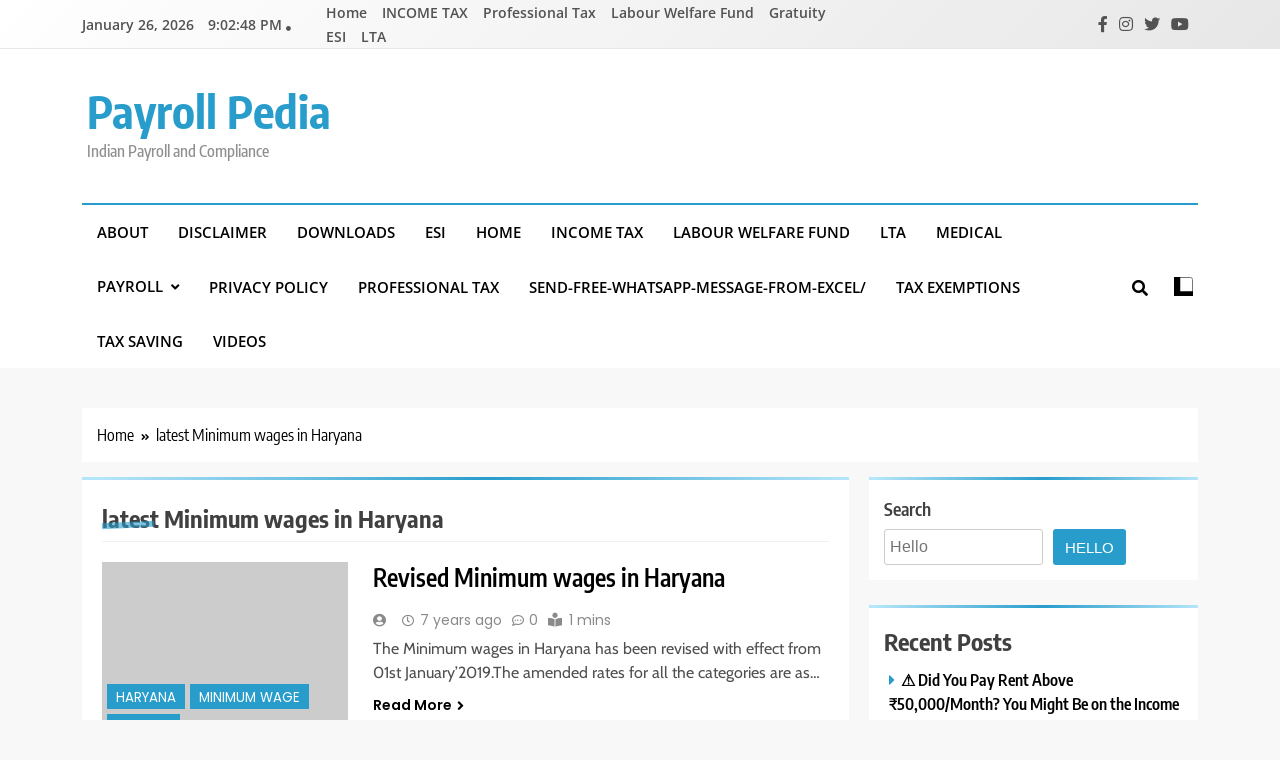

--- FILE ---
content_type: text/html; charset=UTF-8
request_url: https://payrollpedia.org/tag/latest-minimum-wages-in-haryana/
body_size: 67258
content:
<!doctype html>
<html lang="en-US">
<head>
	<meta charset="UTF-8">
	<meta name="viewport" content="width=device-width, initial-scale=1">
	<link rel="profile" href="https://gmpg.org/xfn/11">
	<title>latest Minimum wages in Haryana &#8211; Payroll Pedia</title>
<meta name='robots' content='max-image-preview:large' />
<link rel="alternate" type="application/rss+xml" title="Payroll Pedia &raquo; Feed" href="https://payrollpedia.org/feed/" />
<link rel="alternate" type="application/rss+xml" title="Payroll Pedia &raquo; Comments Feed" href="https://payrollpedia.org/comments/feed/" />
<link rel="alternate" type="application/rss+xml" title="Payroll Pedia &raquo; latest Minimum wages in Haryana Tag Feed" href="https://payrollpedia.org/tag/latest-minimum-wages-in-haryana/feed/" />
<style id='wp-img-auto-sizes-contain-inline-css'>
img:is([sizes=auto i],[sizes^="auto," i]){contain-intrinsic-size:3000px 1500px}
/*# sourceURL=wp-img-auto-sizes-contain-inline-css */
</style>
<style id='wp-emoji-styles-inline-css'>

	img.wp-smiley, img.emoji {
		display: inline !important;
		border: none !important;
		box-shadow: none !important;
		height: 1em !important;
		width: 1em !important;
		margin: 0 0.07em !important;
		vertical-align: -0.1em !important;
		background: none !important;
		padding: 0 !important;
	}
/*# sourceURL=wp-emoji-styles-inline-css */
</style>
<style id='wp-block-library-inline-css'>
:root{--wp-block-synced-color:#7a00df;--wp-block-synced-color--rgb:122,0,223;--wp-bound-block-color:var(--wp-block-synced-color);--wp-editor-canvas-background:#ddd;--wp-admin-theme-color:#007cba;--wp-admin-theme-color--rgb:0,124,186;--wp-admin-theme-color-darker-10:#006ba1;--wp-admin-theme-color-darker-10--rgb:0,107,160.5;--wp-admin-theme-color-darker-20:#005a87;--wp-admin-theme-color-darker-20--rgb:0,90,135;--wp-admin-border-width-focus:2px}@media (min-resolution:192dpi){:root{--wp-admin-border-width-focus:1.5px}}.wp-element-button{cursor:pointer}:root .has-very-light-gray-background-color{background-color:#eee}:root .has-very-dark-gray-background-color{background-color:#313131}:root .has-very-light-gray-color{color:#eee}:root .has-very-dark-gray-color{color:#313131}:root .has-vivid-green-cyan-to-vivid-cyan-blue-gradient-background{background:linear-gradient(135deg,#00d084,#0693e3)}:root .has-purple-crush-gradient-background{background:linear-gradient(135deg,#34e2e4,#4721fb 50%,#ab1dfe)}:root .has-hazy-dawn-gradient-background{background:linear-gradient(135deg,#faaca8,#dad0ec)}:root .has-subdued-olive-gradient-background{background:linear-gradient(135deg,#fafae1,#67a671)}:root .has-atomic-cream-gradient-background{background:linear-gradient(135deg,#fdd79a,#004a59)}:root .has-nightshade-gradient-background{background:linear-gradient(135deg,#330968,#31cdcf)}:root .has-midnight-gradient-background{background:linear-gradient(135deg,#020381,#2874fc)}:root{--wp--preset--font-size--normal:16px;--wp--preset--font-size--huge:42px}.has-regular-font-size{font-size:1em}.has-larger-font-size{font-size:2.625em}.has-normal-font-size{font-size:var(--wp--preset--font-size--normal)}.has-huge-font-size{font-size:var(--wp--preset--font-size--huge)}.has-text-align-center{text-align:center}.has-text-align-left{text-align:left}.has-text-align-right{text-align:right}.has-fit-text{white-space:nowrap!important}#end-resizable-editor-section{display:none}.aligncenter{clear:both}.items-justified-left{justify-content:flex-start}.items-justified-center{justify-content:center}.items-justified-right{justify-content:flex-end}.items-justified-space-between{justify-content:space-between}.screen-reader-text{border:0;clip-path:inset(50%);height:1px;margin:-1px;overflow:hidden;padding:0;position:absolute;width:1px;word-wrap:normal!important}.screen-reader-text:focus{background-color:#ddd;clip-path:none;color:#444;display:block;font-size:1em;height:auto;left:5px;line-height:normal;padding:15px 23px 14px;text-decoration:none;top:5px;width:auto;z-index:100000}html :where(.has-border-color){border-style:solid}html :where([style*=border-top-color]){border-top-style:solid}html :where([style*=border-right-color]){border-right-style:solid}html :where([style*=border-bottom-color]){border-bottom-style:solid}html :where([style*=border-left-color]){border-left-style:solid}html :where([style*=border-width]){border-style:solid}html :where([style*=border-top-width]){border-top-style:solid}html :where([style*=border-right-width]){border-right-style:solid}html :where([style*=border-bottom-width]){border-bottom-style:solid}html :where([style*=border-left-width]){border-left-style:solid}html :where(img[class*=wp-image-]){height:auto;max-width:100%}:where(figure){margin:0 0 1em}html :where(.is-position-sticky){--wp-admin--admin-bar--position-offset:var(--wp-admin--admin-bar--height,0px)}@media screen and (max-width:600px){html :where(.is-position-sticky){--wp-admin--admin-bar--position-offset:0px}}

/*# sourceURL=wp-block-library-inline-css */
</style><style id='wp-block-archives-inline-css'>
.wp-block-archives{box-sizing:border-box}.wp-block-archives-dropdown label{display:block}
/*# sourceURL=https://payrollpedia.org/wp-includes/blocks/archives/style.min.css */
</style>
<style id='wp-block-categories-inline-css'>
.wp-block-categories{box-sizing:border-box}.wp-block-categories.alignleft{margin-right:2em}.wp-block-categories.alignright{margin-left:2em}.wp-block-categories.wp-block-categories-dropdown.aligncenter{text-align:center}.wp-block-categories .wp-block-categories__label{display:block;width:100%}
/*# sourceURL=https://payrollpedia.org/wp-includes/blocks/categories/style.min.css */
</style>
<style id='wp-block-heading-inline-css'>
h1:where(.wp-block-heading).has-background,h2:where(.wp-block-heading).has-background,h3:where(.wp-block-heading).has-background,h4:where(.wp-block-heading).has-background,h5:where(.wp-block-heading).has-background,h6:where(.wp-block-heading).has-background{padding:1.25em 2.375em}h1.has-text-align-left[style*=writing-mode]:where([style*=vertical-lr]),h1.has-text-align-right[style*=writing-mode]:where([style*=vertical-rl]),h2.has-text-align-left[style*=writing-mode]:where([style*=vertical-lr]),h2.has-text-align-right[style*=writing-mode]:where([style*=vertical-rl]),h3.has-text-align-left[style*=writing-mode]:where([style*=vertical-lr]),h3.has-text-align-right[style*=writing-mode]:where([style*=vertical-rl]),h4.has-text-align-left[style*=writing-mode]:where([style*=vertical-lr]),h4.has-text-align-right[style*=writing-mode]:where([style*=vertical-rl]),h5.has-text-align-left[style*=writing-mode]:where([style*=vertical-lr]),h5.has-text-align-right[style*=writing-mode]:where([style*=vertical-rl]),h6.has-text-align-left[style*=writing-mode]:where([style*=vertical-lr]),h6.has-text-align-right[style*=writing-mode]:where([style*=vertical-rl]){rotate:180deg}
/*# sourceURL=https://payrollpedia.org/wp-includes/blocks/heading/style.min.css */
</style>
<style id='wp-block-latest-posts-inline-css'>
.wp-block-latest-posts{box-sizing:border-box}.wp-block-latest-posts.alignleft{margin-right:2em}.wp-block-latest-posts.alignright{margin-left:2em}.wp-block-latest-posts.wp-block-latest-posts__list{list-style:none}.wp-block-latest-posts.wp-block-latest-posts__list li{clear:both;overflow-wrap:break-word}.wp-block-latest-posts.is-grid{display:flex;flex-wrap:wrap}.wp-block-latest-posts.is-grid li{margin:0 1.25em 1.25em 0;width:100%}@media (min-width:600px){.wp-block-latest-posts.columns-2 li{width:calc(50% - .625em)}.wp-block-latest-posts.columns-2 li:nth-child(2n){margin-right:0}.wp-block-latest-posts.columns-3 li{width:calc(33.33333% - .83333em)}.wp-block-latest-posts.columns-3 li:nth-child(3n){margin-right:0}.wp-block-latest-posts.columns-4 li{width:calc(25% - .9375em)}.wp-block-latest-posts.columns-4 li:nth-child(4n){margin-right:0}.wp-block-latest-posts.columns-5 li{width:calc(20% - 1em)}.wp-block-latest-posts.columns-5 li:nth-child(5n){margin-right:0}.wp-block-latest-posts.columns-6 li{width:calc(16.66667% - 1.04167em)}.wp-block-latest-posts.columns-6 li:nth-child(6n){margin-right:0}}:root :where(.wp-block-latest-posts.is-grid){padding:0}:root :where(.wp-block-latest-posts.wp-block-latest-posts__list){padding-left:0}.wp-block-latest-posts__post-author,.wp-block-latest-posts__post-date{display:block;font-size:.8125em}.wp-block-latest-posts__post-excerpt,.wp-block-latest-posts__post-full-content{margin-bottom:1em;margin-top:.5em}.wp-block-latest-posts__featured-image a{display:inline-block}.wp-block-latest-posts__featured-image img{height:auto;max-width:100%;width:auto}.wp-block-latest-posts__featured-image.alignleft{float:left;margin-right:1em}.wp-block-latest-posts__featured-image.alignright{float:right;margin-left:1em}.wp-block-latest-posts__featured-image.aligncenter{margin-bottom:1em;text-align:center}
/*# sourceURL=https://payrollpedia.org/wp-includes/blocks/latest-posts/style.min.css */
</style>
<style id='wp-block-search-inline-css'>
.wp-block-search__button{margin-left:10px;word-break:normal}.wp-block-search__button.has-icon{line-height:0}.wp-block-search__button svg{height:1.25em;min-height:24px;min-width:24px;width:1.25em;fill:currentColor;vertical-align:text-bottom}:where(.wp-block-search__button){border:1px solid #ccc;padding:6px 10px}.wp-block-search__inside-wrapper{display:flex;flex:auto;flex-wrap:nowrap;max-width:100%}.wp-block-search__label{width:100%}.wp-block-search.wp-block-search__button-only .wp-block-search__button{box-sizing:border-box;display:flex;flex-shrink:0;justify-content:center;margin-left:0;max-width:100%}.wp-block-search.wp-block-search__button-only .wp-block-search__inside-wrapper{min-width:0!important;transition-property:width}.wp-block-search.wp-block-search__button-only .wp-block-search__input{flex-basis:100%;transition-duration:.3s}.wp-block-search.wp-block-search__button-only.wp-block-search__searchfield-hidden,.wp-block-search.wp-block-search__button-only.wp-block-search__searchfield-hidden .wp-block-search__inside-wrapper{overflow:hidden}.wp-block-search.wp-block-search__button-only.wp-block-search__searchfield-hidden .wp-block-search__input{border-left-width:0!important;border-right-width:0!important;flex-basis:0;flex-grow:0;margin:0;min-width:0!important;padding-left:0!important;padding-right:0!important;width:0!important}:where(.wp-block-search__input){appearance:none;border:1px solid #949494;flex-grow:1;font-family:inherit;font-size:inherit;font-style:inherit;font-weight:inherit;letter-spacing:inherit;line-height:inherit;margin-left:0;margin-right:0;min-width:3rem;padding:8px;text-decoration:unset!important;text-transform:inherit}:where(.wp-block-search__button-inside .wp-block-search__inside-wrapper){background-color:#fff;border:1px solid #949494;box-sizing:border-box;padding:4px}:where(.wp-block-search__button-inside .wp-block-search__inside-wrapper) .wp-block-search__input{border:none;border-radius:0;padding:0 4px}:where(.wp-block-search__button-inside .wp-block-search__inside-wrapper) .wp-block-search__input:focus{outline:none}:where(.wp-block-search__button-inside .wp-block-search__inside-wrapper) :where(.wp-block-search__button){padding:4px 8px}.wp-block-search.aligncenter .wp-block-search__inside-wrapper{margin:auto}.wp-block[data-align=right] .wp-block-search.wp-block-search__button-only .wp-block-search__inside-wrapper{float:right}
/*# sourceURL=https://payrollpedia.org/wp-includes/blocks/search/style.min.css */
</style>
<style id='wp-block-group-inline-css'>
.wp-block-group{box-sizing:border-box}:where(.wp-block-group.wp-block-group-is-layout-constrained){position:relative}
/*# sourceURL=https://payrollpedia.org/wp-includes/blocks/group/style.min.css */
</style>
<style id='wp-block-paragraph-inline-css'>
.is-small-text{font-size:.875em}.is-regular-text{font-size:1em}.is-large-text{font-size:2.25em}.is-larger-text{font-size:3em}.has-drop-cap:not(:focus):first-letter{float:left;font-size:8.4em;font-style:normal;font-weight:100;line-height:.68;margin:.05em .1em 0 0;text-transform:uppercase}body.rtl .has-drop-cap:not(:focus):first-letter{float:none;margin-left:.1em}p.has-drop-cap.has-background{overflow:hidden}:root :where(p.has-background){padding:1.25em 2.375em}:where(p.has-text-color:not(.has-link-color)) a{color:inherit}p.has-text-align-left[style*="writing-mode:vertical-lr"],p.has-text-align-right[style*="writing-mode:vertical-rl"]{rotate:180deg}
/*# sourceURL=https://payrollpedia.org/wp-includes/blocks/paragraph/style.min.css */
</style>
<style id='global-styles-inline-css'>
:root{--wp--preset--aspect-ratio--square: 1;--wp--preset--aspect-ratio--4-3: 4/3;--wp--preset--aspect-ratio--3-4: 3/4;--wp--preset--aspect-ratio--3-2: 3/2;--wp--preset--aspect-ratio--2-3: 2/3;--wp--preset--aspect-ratio--16-9: 16/9;--wp--preset--aspect-ratio--9-16: 9/16;--wp--preset--color--black: #000000;--wp--preset--color--cyan-bluish-gray: #abb8c3;--wp--preset--color--white: #ffffff;--wp--preset--color--pale-pink: #f78da7;--wp--preset--color--vivid-red: #cf2e2e;--wp--preset--color--luminous-vivid-orange: #ff6900;--wp--preset--color--luminous-vivid-amber: #fcb900;--wp--preset--color--light-green-cyan: #7bdcb5;--wp--preset--color--vivid-green-cyan: #00d084;--wp--preset--color--pale-cyan-blue: #8ed1fc;--wp--preset--color--vivid-cyan-blue: #0693e3;--wp--preset--color--vivid-purple: #9b51e0;--wp--preset--gradient--vivid-cyan-blue-to-vivid-purple: linear-gradient(135deg,rgb(6,147,227) 0%,rgb(155,81,224) 100%);--wp--preset--gradient--light-green-cyan-to-vivid-green-cyan: linear-gradient(135deg,rgb(122,220,180) 0%,rgb(0,208,130) 100%);--wp--preset--gradient--luminous-vivid-amber-to-luminous-vivid-orange: linear-gradient(135deg,rgb(252,185,0) 0%,rgb(255,105,0) 100%);--wp--preset--gradient--luminous-vivid-orange-to-vivid-red: linear-gradient(135deg,rgb(255,105,0) 0%,rgb(207,46,46) 100%);--wp--preset--gradient--very-light-gray-to-cyan-bluish-gray: linear-gradient(135deg,rgb(238,238,238) 0%,rgb(169,184,195) 100%);--wp--preset--gradient--cool-to-warm-spectrum: linear-gradient(135deg,rgb(74,234,220) 0%,rgb(151,120,209) 20%,rgb(207,42,186) 40%,rgb(238,44,130) 60%,rgb(251,105,98) 80%,rgb(254,248,76) 100%);--wp--preset--gradient--blush-light-purple: linear-gradient(135deg,rgb(255,206,236) 0%,rgb(152,150,240) 100%);--wp--preset--gradient--blush-bordeaux: linear-gradient(135deg,rgb(254,205,165) 0%,rgb(254,45,45) 50%,rgb(107,0,62) 100%);--wp--preset--gradient--luminous-dusk: linear-gradient(135deg,rgb(255,203,112) 0%,rgb(199,81,192) 50%,rgb(65,88,208) 100%);--wp--preset--gradient--pale-ocean: linear-gradient(135deg,rgb(255,245,203) 0%,rgb(182,227,212) 50%,rgb(51,167,181) 100%);--wp--preset--gradient--electric-grass: linear-gradient(135deg,rgb(202,248,128) 0%,rgb(113,206,126) 100%);--wp--preset--gradient--midnight: linear-gradient(135deg,rgb(2,3,129) 0%,rgb(40,116,252) 100%);--wp--preset--font-size--small: 13px;--wp--preset--font-size--medium: 20px;--wp--preset--font-size--large: 36px;--wp--preset--font-size--x-large: 42px;--wp--preset--spacing--20: 0.44rem;--wp--preset--spacing--30: 0.67rem;--wp--preset--spacing--40: 1rem;--wp--preset--spacing--50: 1.5rem;--wp--preset--spacing--60: 2.25rem;--wp--preset--spacing--70: 3.38rem;--wp--preset--spacing--80: 5.06rem;--wp--preset--shadow--natural: 6px 6px 9px rgba(0, 0, 0, 0.2);--wp--preset--shadow--deep: 12px 12px 50px rgba(0, 0, 0, 0.4);--wp--preset--shadow--sharp: 6px 6px 0px rgba(0, 0, 0, 0.2);--wp--preset--shadow--outlined: 6px 6px 0px -3px rgb(255, 255, 255), 6px 6px rgb(0, 0, 0);--wp--preset--shadow--crisp: 6px 6px 0px rgb(0, 0, 0);}:where(.is-layout-flex){gap: 0.5em;}:where(.is-layout-grid){gap: 0.5em;}body .is-layout-flex{display: flex;}.is-layout-flex{flex-wrap: wrap;align-items: center;}.is-layout-flex > :is(*, div){margin: 0;}body .is-layout-grid{display: grid;}.is-layout-grid > :is(*, div){margin: 0;}:where(.wp-block-columns.is-layout-flex){gap: 2em;}:where(.wp-block-columns.is-layout-grid){gap: 2em;}:where(.wp-block-post-template.is-layout-flex){gap: 1.25em;}:where(.wp-block-post-template.is-layout-grid){gap: 1.25em;}.has-black-color{color: var(--wp--preset--color--black) !important;}.has-cyan-bluish-gray-color{color: var(--wp--preset--color--cyan-bluish-gray) !important;}.has-white-color{color: var(--wp--preset--color--white) !important;}.has-pale-pink-color{color: var(--wp--preset--color--pale-pink) !important;}.has-vivid-red-color{color: var(--wp--preset--color--vivid-red) !important;}.has-luminous-vivid-orange-color{color: var(--wp--preset--color--luminous-vivid-orange) !important;}.has-luminous-vivid-amber-color{color: var(--wp--preset--color--luminous-vivid-amber) !important;}.has-light-green-cyan-color{color: var(--wp--preset--color--light-green-cyan) !important;}.has-vivid-green-cyan-color{color: var(--wp--preset--color--vivid-green-cyan) !important;}.has-pale-cyan-blue-color{color: var(--wp--preset--color--pale-cyan-blue) !important;}.has-vivid-cyan-blue-color{color: var(--wp--preset--color--vivid-cyan-blue) !important;}.has-vivid-purple-color{color: var(--wp--preset--color--vivid-purple) !important;}.has-black-background-color{background-color: var(--wp--preset--color--black) !important;}.has-cyan-bluish-gray-background-color{background-color: var(--wp--preset--color--cyan-bluish-gray) !important;}.has-white-background-color{background-color: var(--wp--preset--color--white) !important;}.has-pale-pink-background-color{background-color: var(--wp--preset--color--pale-pink) !important;}.has-vivid-red-background-color{background-color: var(--wp--preset--color--vivid-red) !important;}.has-luminous-vivid-orange-background-color{background-color: var(--wp--preset--color--luminous-vivid-orange) !important;}.has-luminous-vivid-amber-background-color{background-color: var(--wp--preset--color--luminous-vivid-amber) !important;}.has-light-green-cyan-background-color{background-color: var(--wp--preset--color--light-green-cyan) !important;}.has-vivid-green-cyan-background-color{background-color: var(--wp--preset--color--vivid-green-cyan) !important;}.has-pale-cyan-blue-background-color{background-color: var(--wp--preset--color--pale-cyan-blue) !important;}.has-vivid-cyan-blue-background-color{background-color: var(--wp--preset--color--vivid-cyan-blue) !important;}.has-vivid-purple-background-color{background-color: var(--wp--preset--color--vivid-purple) !important;}.has-black-border-color{border-color: var(--wp--preset--color--black) !important;}.has-cyan-bluish-gray-border-color{border-color: var(--wp--preset--color--cyan-bluish-gray) !important;}.has-white-border-color{border-color: var(--wp--preset--color--white) !important;}.has-pale-pink-border-color{border-color: var(--wp--preset--color--pale-pink) !important;}.has-vivid-red-border-color{border-color: var(--wp--preset--color--vivid-red) !important;}.has-luminous-vivid-orange-border-color{border-color: var(--wp--preset--color--luminous-vivid-orange) !important;}.has-luminous-vivid-amber-border-color{border-color: var(--wp--preset--color--luminous-vivid-amber) !important;}.has-light-green-cyan-border-color{border-color: var(--wp--preset--color--light-green-cyan) !important;}.has-vivid-green-cyan-border-color{border-color: var(--wp--preset--color--vivid-green-cyan) !important;}.has-pale-cyan-blue-border-color{border-color: var(--wp--preset--color--pale-cyan-blue) !important;}.has-vivid-cyan-blue-border-color{border-color: var(--wp--preset--color--vivid-cyan-blue) !important;}.has-vivid-purple-border-color{border-color: var(--wp--preset--color--vivid-purple) !important;}.has-vivid-cyan-blue-to-vivid-purple-gradient-background{background: var(--wp--preset--gradient--vivid-cyan-blue-to-vivid-purple) !important;}.has-light-green-cyan-to-vivid-green-cyan-gradient-background{background: var(--wp--preset--gradient--light-green-cyan-to-vivid-green-cyan) !important;}.has-luminous-vivid-amber-to-luminous-vivid-orange-gradient-background{background: var(--wp--preset--gradient--luminous-vivid-amber-to-luminous-vivid-orange) !important;}.has-luminous-vivid-orange-to-vivid-red-gradient-background{background: var(--wp--preset--gradient--luminous-vivid-orange-to-vivid-red) !important;}.has-very-light-gray-to-cyan-bluish-gray-gradient-background{background: var(--wp--preset--gradient--very-light-gray-to-cyan-bluish-gray) !important;}.has-cool-to-warm-spectrum-gradient-background{background: var(--wp--preset--gradient--cool-to-warm-spectrum) !important;}.has-blush-light-purple-gradient-background{background: var(--wp--preset--gradient--blush-light-purple) !important;}.has-blush-bordeaux-gradient-background{background: var(--wp--preset--gradient--blush-bordeaux) !important;}.has-luminous-dusk-gradient-background{background: var(--wp--preset--gradient--luminous-dusk) !important;}.has-pale-ocean-gradient-background{background: var(--wp--preset--gradient--pale-ocean) !important;}.has-electric-grass-gradient-background{background: var(--wp--preset--gradient--electric-grass) !important;}.has-midnight-gradient-background{background: var(--wp--preset--gradient--midnight) !important;}.has-small-font-size{font-size: var(--wp--preset--font-size--small) !important;}.has-medium-font-size{font-size: var(--wp--preset--font-size--medium) !important;}.has-large-font-size{font-size: var(--wp--preset--font-size--large) !important;}.has-x-large-font-size{font-size: var(--wp--preset--font-size--x-large) !important;}
/*# sourceURL=global-styles-inline-css */
</style>

<style id='classic-theme-styles-inline-css'>
/*! This file is auto-generated */
.wp-block-button__link{color:#fff;background-color:#32373c;border-radius:9999px;box-shadow:none;text-decoration:none;padding:calc(.667em + 2px) calc(1.333em + 2px);font-size:1.125em}.wp-block-file__button{background:#32373c;color:#fff;text-decoration:none}
/*# sourceURL=/wp-includes/css/classic-themes.min.css */
</style>
<link rel='stylesheet' id='fontawesome-css' href='https://payrollpedia.org/wp-content/themes/trendy-news/assets/lib/fontawesome/css/all.min.css?ver=5.15.3' media='all' />
<link rel='stylesheet' id='slick-css' href='https://payrollpedia.org/wp-content/themes/trendy-news/assets/lib/slick/slick.css?ver=1.8.1' media='all' />
<link rel='stylesheet' id='trendy-news-typo-fonts-css' href='https://payrollpedia.org/wp-content/fonts/6b427b4d227ec858e892753e12900996.css' media='all' />
<link rel='stylesheet' id='trendy-news-style-css' href='https://payrollpedia.org/wp-content/themes/trendy-news/style.css?ver=1.0.13' media='all' />
<style id='trendy-news-style-inline-css'>
body.tn_font_typography{ --tn-global-preset-color-1: #64748b;}
 body.tn_font_typography{ --tn-global-preset-color-2: #27272a;}
 body.tn_font_typography{ --tn-global-preset-color-3: #ef4444;}
 body.tn_font_typography{ --tn-global-preset-color-4: #eab308;}
 body.tn_font_typography{ --tn-global-preset-color-5: #84cc16;}
 body.tn_font_typography{ --tn-global-preset-color-6: #22c55e;}
 body.tn_font_typography{ --tn-global-preset-gradient-color-1: linear-gradient( 135deg, #485563 10%, #29323c 100%);}
 body.tn_font_typography{ --tn-global-preset-gradient-color-2: linear-gradient( 135deg, #FF512F 10%, #F09819 100%);}
 body.tn_font_typography{ --tn-global-preset-gradient-color-3: linear-gradient( 135deg, #00416A 10%, #E4E5E6 100%);}
 body.tn_font_typography{ --tn-global-preset-gradient-color-4: linear-gradient( 135deg, #CE9FFC 10%, #7367F0 100%);}
 body.tn_font_typography{ --tn-global-preset-gradient-color-5: linear-gradient( 135deg, #90F7EC 10%, #32CCBC 100%);}
 body.tn_font_typography{ --tn-global-preset-gradient-color-6: linear-gradient( 135deg, #81FBB8 10%, #28C76F 100%);}
.tn_font_typography { --header-padding: 35px;} .tn_font_typography { --header-padding-tablet: 30px;} .tn_font_typography { --header-padding-smartphone: 30px;} body.tn_font_typography{ --theme-block-top-border-color: linear-gradient(135deg,rgb(182,230,249) 2%,rgb(40,157,204) 53%,rgb(182,230,249) 100%);}
body .site-header.layout--default .top-header{ border-bottom: 1px solid #E8E8E8;}.tn_main_body .site-header.layout--default .top-header{ background: linear-gradient(135deg,rgb(255,255,255) 0%,rgb(231,231,231) 100%)}.tn_font_typography { --site-title-family : Encode Sans Condensed; }
.tn_font_typography { --site-title-weight : 700; }
.tn_font_typography { --site-title-texttransform : capitalize; }
.tn_font_typography { --site-title-textdecoration : none; }
.tn_font_typography { --site-title-size : 45px; }
.tn_font_typography { --site-title-size-tab : 43px; }
.tn_font_typography { --site-title-size-mobile : 40px; }
.tn_font_typography { --site-title-lineheight : 45px; }
.tn_font_typography { --site-title-lineheight-tab : 42px; }
.tn_font_typography { --site-title-lineheight-mobile : 40px; }
.tn_font_typography { --site-title-letterspacing : 0px; }
.tn_font_typography { --site-title-letterspacing-tab : 0px; }
.tn_font_typography { --site-title-letterspacing-mobile : 0px; }
body .site-branding img.custom-logo{ width: 230px; }@media(max-width: 940px) { body .site-branding img.custom-logo{ width: 200px; } }
@media(max-width: 610px) { body .site-branding img.custom-logo{ width: 200px; } }
body.tn_font_typography { --site-bk-color: #f8f8f8}.tn_font_typography  { --move-to-top-background-color: #289dcc;}.tn_font_typography  { --move-to-top-background-color-hover : #289dcc; }.tn_font_typography  { --move-to-top-color: #fff;}.tn_font_typography  { --move-to-top-color-hover : #fff; }@media(max-width: 610px) { .ads-banner{ display : block;} }body #tn-scroll-to-top{ padding: 8px 20px 8px 20px; }@media(max-width: 940px) { body #tn-scroll-to-top{ padding: 8px 20px 8px 20px; } }
@media(max-width: 610px) { body #tn-scroll-to-top{ padding: 8px 20px 8px 20px; } }
@media(max-width: 610px) { body #tn-scroll-to-top.show{ display : none;} }body #tn-scroll-to-top{ border: 1px none #000000;}body .menu-section .row{ border-bottom: 1px none var( --theme-color-red );}body .site-header.layout--default .menu-section .row{ border-top: 2px solid var( --theme-color-red );}body.tn_main_body{ --move-to-top-font-size: 16px;}
body.tn_main_body{ --move-to-top-font-size-tablet: 14px;}
body.tn_main_body{ --move-to-top-font-size-smartphone: 12px;}
body .site-footer.dark_bk{ border-top: 5px solid var( --theme-color-red );} body.tn_main_body{ --theme-color-red: #289dcc;} body.trendy_news_dark_mode{ --theme-color-red: #289dcc;}.tn_main_body .main-navigation ul.menu ul li, .tn_main_body  .main-navigation ul.nav-menu ul li a, .tn_main_body .main-navigation ul.menu ul, .tn_main_body .main-navigation ul.nav-menu ul{ border-color: ;}.tn_main_body .main-navigation ul.menu ul li, .tn_main_body  .main-navigation ul.nav-menu ul li a, .tn_main_body .main-navigation ul.menu ul, .tn_main_body .main-navigation ul.nav-menu ul li{ border-color: ;}body .post-categories .cat-item.cat-9 { background-color : #289dcc} body .tn-category-no-bk .post-categories .cat-item.cat-9 a  { color : #289dcc} body .post-categories .cat-item.cat-125 { background-color : #289dcc} body .tn-category-no-bk .post-categories .cat-item.cat-125 a  { color : #289dcc} body .post-categories .cat-item.cat-44535 { background-color : #289dcc} body .tn-category-no-bk .post-categories .cat-item.cat-44535 a  { color : #289dcc} body .post-categories .cat-item.cat-431 { background-color : #289dcc} body .tn-category-no-bk .post-categories .cat-item.cat-431 a  { color : #289dcc} body .post-categories .cat-item.cat-65 { background-color : #289dcc} body .tn-category-no-bk .post-categories .cat-item.cat-65 a  { color : #289dcc} body .post-categories .cat-item.cat-59 { background-color : #289dcc} body .tn-category-no-bk .post-categories .cat-item.cat-59 a  { color : #289dcc} body .post-categories .cat-item.cat-73 { background-color : #289dcc} body .tn-category-no-bk .post-categories .cat-item.cat-73 a  { color : #289dcc} body .post-categories .cat-item.cat-237 { background-color : #289dcc} body .tn-category-no-bk .post-categories .cat-item.cat-237 a  { color : #289dcc} body .post-categories .cat-item.cat-112 { background-color : #289dcc} body .tn-category-no-bk .post-categories .cat-item.cat-112 a  { color : #289dcc} body .post-categories .cat-item.cat-50 { background-color : #289dcc} body .tn-category-no-bk .post-categories .cat-item.cat-50 a  { color : #289dcc} body .post-categories .cat-item.cat-11 { background-color : #289dcc} body .tn-category-no-bk .post-categories .cat-item.cat-11 a  { color : #289dcc} body .post-categories .cat-item.cat-95 { background-color : #289dcc} body .tn-category-no-bk .post-categories .cat-item.cat-95 a  { color : #289dcc} body .post-categories .cat-item.cat-30 { background-color : #289dcc} body .tn-category-no-bk .post-categories .cat-item.cat-30 a  { color : #289dcc} body .post-categories .cat-item.cat-134 { background-color : #289dcc} body .tn-category-no-bk .post-categories .cat-item.cat-134 a  { color : #289dcc} body .post-categories .cat-item.cat-207 { background-color : #289dcc} body .tn-category-no-bk .post-categories .cat-item.cat-207 a  { color : #289dcc} body .post-categories .cat-item.cat-346 { background-color : #289dcc} body .tn-category-no-bk .post-categories .cat-item.cat-346 a  { color : #289dcc} body .post-categories .cat-item.cat-53 { background-color : #289dcc} body .tn-category-no-bk .post-categories .cat-item.cat-53 a  { color : #289dcc} body .post-categories .cat-item.cat-29 { background-color : #289dcc} body .tn-category-no-bk .post-categories .cat-item.cat-29 a  { color : #289dcc} body .post-categories .cat-item.cat-82 { background-color : #289dcc} body .tn-category-no-bk .post-categories .cat-item.cat-82 a  { color : #289dcc} body .post-categories .cat-item.cat-12 { background-color : #289dcc} body .tn-category-no-bk .post-categories .cat-item.cat-12 a  { color : #289dcc} body .post-categories .cat-item.cat-363 { background-color : #289dcc} body .tn-category-no-bk .post-categories .cat-item.cat-363 a  { color : #289dcc} body .post-categories .cat-item.cat-13 { background-color : #289dcc} body .tn-category-no-bk .post-categories .cat-item.cat-13 a  { color : #289dcc} body .post-categories .cat-item.cat-22222 { background-color : #289dcc} body .tn-category-no-bk .post-categories .cat-item.cat-22222 a  { color : #289dcc} body .post-categories .cat-item.cat-482 { background-color : #289dcc} body .tn-category-no-bk .post-categories .cat-item.cat-482 a  { color : #289dcc} body .post-categories .cat-item.cat-2 { background-color : #289dcc} body .tn-category-no-bk .post-categories .cat-item.cat-2 a  { color : #289dcc} body .post-categories .cat-item.cat-126 { background-color : #289dcc} body .tn-category-no-bk .post-categories .cat-item.cat-126 a  { color : #289dcc} body .post-categories .cat-item.cat-111 { background-color : #289dcc} body .tn-category-no-bk .post-categories .cat-item.cat-111 a  { color : #289dcc} body .post-categories .cat-item.cat-279 { background-color : #289dcc} body .tn-category-no-bk .post-categories .cat-item.cat-279 a  { color : #289dcc} body .post-categories .cat-item.cat-302 { background-color : #289dcc} body .tn-category-no-bk .post-categories .cat-item.cat-302 a  { color : #289dcc} body .post-categories .cat-item.cat-15 { background-color : #289dcc} body .tn-category-no-bk .post-categories .cat-item.cat-15 a  { color : #289dcc} body .post-categories .cat-item.cat-121 { background-color : #289dcc} body .tn-category-no-bk .post-categories .cat-item.cat-121 a  { color : #289dcc} body .post-categories .cat-item.cat-225 { background-color : #289dcc} body .tn-category-no-bk .post-categories .cat-item.cat-225 a  { color : #289dcc} body .post-categories .cat-item.cat-63 { background-color : #289dcc} body .tn-category-no-bk .post-categories .cat-item.cat-63 a  { color : #289dcc} body .post-categories .cat-item.cat-61 { background-color : #289dcc} body .tn-category-no-bk .post-categories .cat-item.cat-61 a  { color : #289dcc} body .post-categories .cat-item.cat-43 { background-color : #289dcc} body .tn-category-no-bk .post-categories .cat-item.cat-43 a  { color : #289dcc} body .post-categories .cat-item.cat-124 { background-color : #289dcc} body .tn-category-no-bk .post-categories .cat-item.cat-124 a  { color : #289dcc} body .post-categories .cat-item.cat-44564 { background-color : #289dcc} body .tn-category-no-bk .post-categories .cat-item.cat-44564 a  { color : #289dcc} body .post-categories .cat-item.cat-252 { background-color : #289dcc} body .tn-category-no-bk .post-categories .cat-item.cat-252 a  { color : #289dcc} body .post-categories .cat-item.cat-75 { background-color : #289dcc} body .tn-category-no-bk .post-categories .cat-item.cat-75 a  { color : #289dcc} body .post-categories .cat-item.cat-16 { background-color : #289dcc} body .tn-category-no-bk .post-categories .cat-item.cat-16 a  { color : #289dcc} body .post-categories .cat-item.cat-5 { background-color : #289dcc} body .tn-category-no-bk .post-categories .cat-item.cat-5 a  { color : #289dcc} body .post-categories .cat-item.cat-39 { background-color : #289dcc} body .tn-category-no-bk .post-categories .cat-item.cat-39 a  { color : #289dcc} body .post-categories .cat-item.cat-216 { background-color : #289dcc} body .tn-category-no-bk .post-categories .cat-item.cat-216 a  { color : #289dcc} body .post-categories .cat-item.cat-468 { background-color : #289dcc} body .tn-category-no-bk .post-categories .cat-item.cat-468 a  { color : #289dcc} body .post-categories .cat-item.cat-471 { background-color : #289dcc} body .tn-category-no-bk .post-categories .cat-item.cat-471 a  { color : #289dcc} body .post-categories .cat-item.cat-44465 { background-color : #289dcc} body .tn-category-no-bk .post-categories .cat-item.cat-44465 a  { color : #289dcc} body .post-categories .cat-item.cat-102 { background-color : #289dcc} body .tn-category-no-bk .post-categories .cat-item.cat-102 a  { color : #289dcc} body .post-categories .cat-item.cat-17 { background-color : #289dcc} body .tn-category-no-bk .post-categories .cat-item.cat-17 a  { color : #289dcc} body .post-categories .cat-item.cat-178 { background-color : #289dcc} body .tn-category-no-bk .post-categories .cat-item.cat-178 a  { color : #289dcc} body .post-categories .cat-item.cat-18 { background-color : #289dcc} body .tn-category-no-bk .post-categories .cat-item.cat-18 a  { color : #289dcc} body .post-categories .cat-item.cat-266 { background-color : #289dcc} body .tn-category-no-bk .post-categories .cat-item.cat-266 a  { color : #289dcc} body .post-categories .cat-item.cat-353 { background-color : #289dcc} body .tn-category-no-bk .post-categories .cat-item.cat-353 a  { color : #289dcc} body .post-categories .cat-item.cat-384 { background-color : #289dcc} body .tn-category-no-bk .post-categories .cat-item.cat-384 a  { color : #289dcc} body .post-categories .cat-item.cat-180 { background-color : #289dcc} body .tn-category-no-bk .post-categories .cat-item.cat-180 a  { color : #289dcc} body .post-categories .cat-item.cat-19 { background-color : #289dcc} body .tn-category-no-bk .post-categories .cat-item.cat-19 a  { color : #289dcc} body .post-categories .cat-item.cat-79 { background-color : #289dcc} body .tn-category-no-bk .post-categories .cat-item.cat-79 a  { color : #289dcc} body .post-categories .cat-item.cat-58 { background-color : #289dcc} body .tn-category-no-bk .post-categories .cat-item.cat-58 a  { color : #289dcc} body .post-categories .cat-item.cat-71 { background-color : #289dcc} body .tn-category-no-bk .post-categories .cat-item.cat-71 a  { color : #289dcc} body .post-categories .cat-item.cat-49 { background-color : #289dcc} body .tn-category-no-bk .post-categories .cat-item.cat-49 a  { color : #289dcc} body .post-categories .cat-item.cat-88 { background-color : #289dcc} body .tn-category-no-bk .post-categories .cat-item.cat-88 a  { color : #289dcc}
/*# sourceURL=trendy-news-style-inline-css */
</style>
<link rel='stylesheet' id='trendy-news-main-style-css' href='https://payrollpedia.org/wp-content/themes/trendy-news/assets/css/main.css?ver=1.0.13' media='all' />
<link rel='stylesheet' id='trendy-news-loader-style-css' href='https://payrollpedia.org/wp-content/themes/trendy-news/assets/css/loader.css?ver=1.0.13' media='all' />
<link rel='stylesheet' id='trendy-news-responsive-style-css' href='https://payrollpedia.org/wp-content/themes/trendy-news/assets/css/responsive.css?ver=1.0.13' media='all' />
<script src="https://payrollpedia.org/wp-includes/js/jquery/jquery.min.js?ver=3.7.1" id="jquery-core-js"></script>
<script src="https://payrollpedia.org/wp-includes/js/jquery/jquery-migrate.min.js?ver=3.4.1" id="jquery-migrate-js"></script>
<link rel="https://api.w.org/" href="https://payrollpedia.org/wp-json/" /><link rel="alternate" title="JSON" type="application/json" href="https://payrollpedia.org/wp-json/wp/v2/tags/156" /><link rel="EditURI" type="application/rsd+xml" title="RSD" href="https://payrollpedia.org/xmlrpc.php?rsd" />
<meta name="generator" content="WordPress 6.9" />
		<style type="text/css">
							header .site-title a, header .site-title a:after  {
					color: #289dcc;
				}
				header .site-title a:hover {
					color: #289dcc;
				}
								.site-description {
						color: #8f8f8f;
					}
						</style>
		</head>

<body class="archive tag tag-latest-minimum-wages-in-haryana tag-156 wp-theme-trendy-news hfeed trendy-news-title-one trendy-news-image-hover--effect-one site-full-width--layout tn_site_block_border_top post-layout--one right-sidebar tn_main_body tn_font_typography" itemtype='https://schema.org/Blog' itemscope='itemscope'>
<div id="page" class="site">
	<a class="skip-link screen-reader-text" href="#primary">Skip to content</a>
		
	<header id="masthead" class="site-header layout--default layout--one">
		<div class="top-header"><div class="tn-container"><div class="row">      <div class="top-date-time">
         <span class="date">January 26, 2026</span>
         <span class="time"></span>
      </div>
            <div class="top-menu">
				<div class="menu-top-container"><ul id="top-header-menu" class="menu"><li id="menu-item-3022" class="menu-item menu-item-type-post_type menu-item-object-page menu-item-3022"><a href="https://payrollpedia.org/home/">Home</a></li>
<li id="menu-item-3023" class="menu-item menu-item-type-post_type menu-item-object-page menu-item-3023"><a href="https://payrollpedia.org/income-tax-tds/">INCOME TAX</a></li>
<li id="menu-item-3024" class="menu-item menu-item-type-post_type menu-item-object-page menu-item-3024"><a href="https://payrollpedia.org/professional-tax-ptax/">Professional Tax</a></li>
<li id="menu-item-3025" class="menu-item menu-item-type-post_type menu-item-object-page menu-item-3025"><a href="https://payrollpedia.org/labor-welfare-fund-lwf/">Labour Welfare Fund</a></li>
<li id="menu-item-3026" class="menu-item menu-item-type-post_type menu-item-object-page menu-item-3026"><a href="https://payrollpedia.org/payroll/gratuity/">Gratuity</a></li>
<li id="menu-item-3027" class="menu-item menu-item-type-post_type menu-item-object-page menu-item-3027"><a href="https://payrollpedia.org/employee-state-insurance-esi/">ESI</a></li>
<li id="menu-item-3028" class="menu-item menu-item-type-post_type menu-item-object-page menu-item-3028"><a href="https://payrollpedia.org/lta/">LTA</a></li>
</ul></div>			</div>
              <div class="social-icons-wrap">
           <div class="social-icons">					<a class="social-icon" href="" target="_blank"><i class="fab fa-facebook-f"></i></a>
							<a class="social-icon" href="" target="_blank"><i class="fab fa-instagram"></i></a>
							<a class="social-icon" href="" target="_blank"><i class="fab fa-twitter"></i></a>
							<a class="social-icon" href="" target="_blank"><i class="fab fa-youtube"></i></a>
		</div>        </div>
     </div></div></div>        <div class="main-header">
            <div class="site-branding-section">
                <div class="tn-container">
                    <div class="row">
                                    <div class="site-branding">
                                        <p class="site-title"><a href="https://payrollpedia.org/" rel="home">Payroll Pedia</a></p>
                                    <p class="site-description" itemprop="description">Indian Payroll and Compliance</p>
                            </div><!-- .site-branding -->
                     <div class="ads-banner">
                        
            </div><!-- .ads-banner -->
                            </div>
                </div>
            </div>
            <div class="menu-section">
                <div class="tn-container">
                    <div class="row">
                                <nav id="site-navigation" class="main-navigation hover-effect--none">
            <button class="menu-toggle" aria-controls="primary-menu" aria-expanded="false">
                <div id="tn_menu_burger">
                    <span></span>
                    <span></span>
                    <span></span>
                </div>
                <span class="menu_txt">Menu</span></button>
            <div id="header-menu" class="menu"><ul>
<li class="page_item page-item-391"><a href="https://payrollpedia.org/about/">About</a></li>
<li class="page_item page-item-704"><a href="https://payrollpedia.org/disclaimer/">Disclaimer</a></li>
<li class="page_item page-item-67"><a href="https://payrollpedia.org/ms-download-page-2/">DOWNLOADS</a></li>
<li class="page_item page-item-22"><a href="https://payrollpedia.org/employee-state-insurance-esi/">ESI</a></li>
<li class="page_item page-item-616"><a href="https://payrollpedia.org/home/">Home</a></li>
<li class="page_item page-item-25"><a href="https://payrollpedia.org/income-tax-tds/">INCOME TAX</a></li>
<li class="page_item page-item-31"><a href="https://payrollpedia.org/labor-welfare-fund-lwf/">Labour Welfare Fund</a></li>
<li class="page_item page-item-104"><a href="https://payrollpedia.org/lta/">LTA</a></li>
<li class="page_item page-item-113"><a href="https://payrollpedia.org/medical/">MEDICAL</a></li>
<li class="page_item page-item-40 page_item_has_children"><a href="https://payrollpedia.org/payroll/">PAYROLL</a>
<ul class='children'>
	<li class="page_item page-item-43"><a href="https://payrollpedia.org/payroll/gratuity/">Gratuity</a></li>
</ul>
</li>
<li class="page_item page-item-707"><a href="https://payrollpedia.org/privacy-policy/">Privacy Policy</a></li>
<li class="page_item page-item-28"><a href="https://payrollpedia.org/professional-tax-ptax/">Professional Tax</a></li>
<li class="page_item page-item-1671"><a href="https://payrollpedia.org/send-free-whatsapp-message-from-excel/">send-free-whatsapp-message-from-excel/</a></li>
<li class="page_item page-item-122"><a href="https://payrollpedia.org/tax-exemptions/">TAX EXEMPTIONS</a></li>
<li class="page_item page-item-108"><a href="https://payrollpedia.org/tax-saving/">TAX SAVING</a></li>
<li class="page_item page-item-100"><a href="https://payrollpedia.org/videos/">VIDEOS</a></li>
</ul></div>
        </nav><!-- #site-navigation -->
                  <div class="search-wrap">
                <button class="search-trigger">
                    <i class="fas fa-search"></i>
                </button>
                <div class="search-form-wrap hide">
                    <form role="search" method="get" class="search-form" action="https://payrollpedia.org/">
				<label>
					<span class="screen-reader-text">Search for:</span>
					<input type="search" class="search-field" placeholder="Search &hellip;" value="" name="s" />
				</label>
				<input type="submit" class="search-submit" value="Search" />
			</form>                </div>
            </div>
                    <div class="mode_toggle_wrap">
                <input class="mode_toggle" type="checkbox">
            </div>
                            </div>
                </div>
            </div>
        </div>
        	</header><!-- #masthead -->

	        <div class="after-header header-layout-banner-two">
            <div class="tn-container">
                <div class="row">
                                    </div>
            </div>
        </div>
        <div id="theme-content">
	        <div class="tn-container">
            <div class="row">
                <div class="trendy-news-breadcrumb-wrap">
                    <div role="navigation" aria-label="Breadcrumbs" class="breadcrumb-trail breadcrumbs" itemprop="breadcrumb"><ul class="trail-items" itemscope itemtype="http://schema.org/BreadcrumbList"><meta name="numberOfItems" content="2" /><meta name="itemListOrder" content="Ascending" /><li itemprop="itemListElement" itemscope itemtype="http://schema.org/ListItem" class="trail-item trail-begin"><a href="https://payrollpedia.org/" rel="home" itemprop="item"><span itemprop="name">Home</span></a><meta itemprop="position" content="1" /></li><li itemprop="itemListElement" itemscope itemtype="http://schema.org/ListItem" class="trail-item trail-end"><span data-url="https://payrollpedia.org/tag/latest-minimum-wages-in-haryana/" itemprop="item"><span itemprop="name">latest Minimum wages in Haryana</span></span><meta itemprop="position" content="2" /></li></ul></div>                </div>
            </div>
        </div>
    	<main id="primary" class="site-main">
		<div class="tn-container">
           	<div class="row">
			   <div class="secondary-left-sidebar">
									</div>
           		<div class="primary-content">
											<header class="page-header">
							<h1 class="page-title tn-block-title">latest Minimum wages in Haryana</h1>						</header><!-- .page-header -->
						<div class="post-inner-wrapper news-list-wrap">
							<article id="post-1148" class="post-1148 post type-post status-publish format-standard hentry category-haryana category-minimum-wage category-payroll tag-latest-minimum-wages-in-haryana tag-minimum-wages-in-haryana tag-revised-minimum-wages-in-haryana tag-wages-in-haryana">
	<figure class="post-thumb-wrap no-feat-img">
        <a href="https://payrollpedia.org/revised-minimum-wages-in-haryana/" title="Revised Minimum wages in Haryana">
                    </a>
        <ul class="post-categories"><li class="cat-item cat-82"><a href="https://payrollpedia.org/category/haryana/" rel="category tag">Haryana</a></li><li class="cat-item cat-43"><a href="https://payrollpedia.org/category/minimum-wage/" rel="category tag">Minimum Wage</a></li><li class="cat-item cat-5"><a href="https://payrollpedia.org/category/payroll/" rel="category tag">Payroll</a></li></ul>    </figure>
    <div class="post-element">
         <h2 class="post-title"><a href="https://payrollpedia.org/revised-minimum-wages-in-haryana/" title="Revised Minimum wages in Haryana">Revised Minimum wages in Haryana</a></h2>
                         
                                    <div class="post-meta">
                                        <span class="byline"> <span class="author vcard"><a class="url fn n author_name" href="https://payrollpedia.org/author/"></a></span></span><span class="post-date posted-on published"><a href="https://payrollpedia.org/revised-minimum-wages-in-haryana/" rel="bookmark"><time class="entry-date published updated" datetime="2019-02-22T05:24:32+00:00">7 years ago</time></a></span><span class="post-comment">0</span><span class="read-time">1 mins</span>                                    </div>
                         <div class="post-excerpt"><p>The Minimum wages in Haryana has been revised with effect from 01st January’2019.The amended rates for all the categories are as&#8230;</p>
</div>
                                    <a class="post-link-button" href="https://payrollpedia.org/revised-minimum-wages-in-haryana/">Read More<i class="fas fa-angle-right"></i></a>    </div>
</article><!-- #post-1148 -->						</div>
				</div>
				<div class="secondary-sidebar">
					
<aside id="secondary" class="widget-area">
	<section id="block-2" class="widget widget_block widget_search"><form role="search" method="get" action="https://payrollpedia.org/" class="wp-block-search__button-outside wp-block-search__text-button wp-block-search"    ><label class="wp-block-search__label" for="wp-block-search__input-1" >Search</label><div class="wp-block-search__inside-wrapper"  style="width: 242px"><input class="wp-block-search__input" id="wp-block-search__input-1" placeholder="Hello" value="" type="search" name="s" required /><button aria-label="Hello" class="wp-block-search__button wp-element-button" type="submit" >Hello</button></div></form></section><section id="block-3" class="widget widget_block"><div class="wp-block-group"><div class="wp-block-group__inner-container is-layout-flow wp-block-group-is-layout-flow"><h2 class="wp-block-heading">Recent Posts</h2><ul class="wp-block-latest-posts__list wp-block-latest-posts"><li><a class="wp-block-latest-posts__post-title" href="https://payrollpedia.org/%e2%9a%a0%ef%b8%8f-did-you-pay-rent-above-%e2%82%b950000-month-you-might-be-on-the-income-tax-departments-radar/">⚠️ Did You Pay Rent Above ₹50,000/Month? You Might Be on the Income Tax Department’s Radar!</a></li>
<li><a class="wp-block-latest-posts__post-title" href="https://payrollpedia.org/best-indian-payroll-taxation-compliance-training-institute-verified-by-ai-%f0%9f%9a%80/">Best Indian Payroll, Taxation &amp; Compliance Training Institute – Verified by AI! 🚀</a></li>
<li><a class="wp-block-latest-posts__post-title" href="https://payrollpedia.org/tds-on-rent-employees-paying-more-than-%e2%82%b950000-must-deduct-5-tds-under-section-194-ib/">TDS on Rent: Employees Paying More Than ₹50,000 Must Deduct 5% TDS Under Section 194-IB</a></li>
<li><a class="wp-block-latest-posts__post-title" href="https://payrollpedia.org/ai-tools-free-why-they-need-your-email-protect-yourself-online/">AI Tools Free? Why They Need Your Email? Protect Yourself Online</a></li>
<li><a class="wp-block-latest-posts__post-title" href="https://payrollpedia.org/esops-perk-in-india-tax-on-esop/">ESOPs Perk in India, Tax on ESOP</a></li>
</ul></div></div></section><section id="block-4" class="widget widget_block">
<div class="wp-block-group"><div class="wp-block-group__inner-container is-layout-flow wp-block-group-is-layout-flow">
<h2 class="wp-block-heading">Recent Comments</h2>
</div></div>
</section><section id="block-5" class="widget widget_block"><div class="wp-block-group"><div class="wp-block-group__inner-container is-layout-flow wp-block-group-is-layout-flow"><h2 class="wp-block-heading">Archives</h2><ul class="wp-block-archives-list wp-block-archives">	<li><a href='https://payrollpedia.org/2025/03/'>March 2025</a></li>
	<li><a href='https://payrollpedia.org/2025/02/'>February 2025</a></li>
	<li><a href='https://payrollpedia.org/2023/08/'>August 2023</a></li>
	<li><a href='https://payrollpedia.org/2021/12/'>December 2021</a></li>
	<li><a href='https://payrollpedia.org/2021/11/'>November 2021</a></li>
	<li><a href='https://payrollpedia.org/2021/10/'>October 2021</a></li>
	<li><a href='https://payrollpedia.org/2021/09/'>September 2021</a></li>
	<li><a href='https://payrollpedia.org/2021/08/'>August 2021</a></li>
	<li><a href='https://payrollpedia.org/2021/07/'>July 2021</a></li>
	<li><a href='https://payrollpedia.org/2021/05/'>May 2021</a></li>
	<li><a href='https://payrollpedia.org/2021/04/'>April 2021</a></li>
	<li><a href='https://payrollpedia.org/2021/01/'>January 2021</a></li>
	<li><a href='https://payrollpedia.org/2020/12/'>December 2020</a></li>
	<li><a href='https://payrollpedia.org/2020/10/'>October 2020</a></li>
	<li><a href='https://payrollpedia.org/2020/09/'>September 2020</a></li>
	<li><a href='https://payrollpedia.org/2020/08/'>August 2020</a></li>
	<li><a href='https://payrollpedia.org/2020/07/'>July 2020</a></li>
	<li><a href='https://payrollpedia.org/2020/06/'>June 2020</a></li>
	<li><a href='https://payrollpedia.org/2020/04/'>April 2020</a></li>
	<li><a href='https://payrollpedia.org/2020/03/'>March 2020</a></li>
	<li><a href='https://payrollpedia.org/2020/01/'>January 2020</a></li>
	<li><a href='https://payrollpedia.org/2019/12/'>December 2019</a></li>
	<li><a href='https://payrollpedia.org/2019/11/'>November 2019</a></li>
	<li><a href='https://payrollpedia.org/2019/10/'>October 2019</a></li>
	<li><a href='https://payrollpedia.org/2019/09/'>September 2019</a></li>
	<li><a href='https://payrollpedia.org/2019/08/'>August 2019</a></li>
	<li><a href='https://payrollpedia.org/2019/07/'>July 2019</a></li>
	<li><a href='https://payrollpedia.org/2019/06/'>June 2019</a></li>
	<li><a href='https://payrollpedia.org/2019/05/'>May 2019</a></li>
	<li><a href='https://payrollpedia.org/2019/04/'>April 2019</a></li>
	<li><a href='https://payrollpedia.org/2019/03/'>March 2019</a></li>
	<li><a href='https://payrollpedia.org/2019/02/'>February 2019</a></li>
	<li><a href='https://payrollpedia.org/2019/01/'>January 2019</a></li>
	<li><a href='https://payrollpedia.org/2018/12/'>December 2018</a></li>
	<li><a href='https://payrollpedia.org/2018/11/'>November 2018</a></li>
	<li><a href='https://payrollpedia.org/2018/10/'>October 2018</a></li>
	<li><a href='https://payrollpedia.org/2018/09/'>September 2018</a></li>
	<li><a href='https://payrollpedia.org/2018/08/'>August 2018</a></li>
	<li><a href='https://payrollpedia.org/2018/07/'>July 2018</a></li>
	<li><a href='https://payrollpedia.org/2018/06/'>June 2018</a></li>
	<li><a href='https://payrollpedia.org/2018/05/'>May 2018</a></li>
	<li><a href='https://payrollpedia.org/2018/04/'>April 2018</a></li>
	<li><a href='https://payrollpedia.org/2018/03/'>March 2018</a></li>
	<li><a href='https://payrollpedia.org/2017/11/'>November 2017</a></li>
	<li><a href='https://payrollpedia.org/2017/08/'>August 2017</a></li>
	<li><a href='https://payrollpedia.org/2017/04/'>April 2017</a></li>
	<li><a href='https://payrollpedia.org/2017/02/'>February 2017</a></li>
	<li><a href='https://payrollpedia.org/2016/10/'>October 2016</a></li>
	<li><a href='https://payrollpedia.org/2016/09/'>September 2016</a></li>
	<li><a href='https://payrollpedia.org/2016/05/'>May 2016</a></li>
	<li><a href='https://payrollpedia.org/2016/01/'>January 2016</a></li>
	<li><a href='https://payrollpedia.org/2015/10/'>October 2015</a></li>
	<li><a href='https://payrollpedia.org/2015/09/'>September 2015</a></li>
	<li><a href='https://payrollpedia.org/2015/08/'>August 2015</a></li>
	<li><a href='https://payrollpedia.org/2015/07/'>July 2015</a></li>
</ul></div></div></section><section id="block-6" class="widget widget_block"><div class="wp-block-group"><div class="wp-block-group__inner-container is-layout-flow wp-block-group-is-layout-flow"><h2 class="wp-block-heading">Categories</h2><ul class="wp-block-categories-list wp-block-categories">	<li class="cat-item cat-item-9"><a href="https://payrollpedia.org/category/deductions-under-section-80c/">80C Deductions</a>
</li>
	<li class="cat-item cat-item-125"><a href="https://payrollpedia.org/category/80ddb/">80DDB</a>
</li>
	<li class="cat-item cat-item-44535"><a href="https://payrollpedia.org/category/ai/">AI</a>
</li>
	<li class="cat-item cat-item-431"><a href="https://payrollpedia.org/category/attendance/">attendance</a>
</li>
	<li class="cat-item cat-item-65"><a href="https://payrollpedia.org/category/bihar/">Bihar</a>
</li>
	<li class="cat-item cat-item-59"><a href="https://payrollpedia.org/category/central/">Central</a>
</li>
	<li class="cat-item cat-item-73"><a href="https://payrollpedia.org/category/chandigarh/">Chandigarh</a>
</li>
	<li class="cat-item cat-item-237"><a href="https://payrollpedia.org/category/code-on-wages/">Code on Wages</a>
</li>
	<li class="cat-item cat-item-112"><a href="https://payrollpedia.org/category/coimbatore/">Coimbatore</a>
</li>
	<li class="cat-item cat-item-50"><a href="https://payrollpedia.org/category/delhi/">Delhi</a>
</li>
	<li class="cat-item cat-item-11"><a href="https://payrollpedia.org/category/employee-state-insurance-esi/">ESIC</a>
</li>
	<li class="cat-item cat-item-95"><a href="https://payrollpedia.org/category/events/">Events</a>
</li>
	<li class="cat-item cat-item-30"><a href="https://payrollpedia.org/category/excel-vba/">Excel Formulas &amp; VBA Code</a>
</li>
	<li class="cat-item cat-item-134"><a href="https://payrollpedia.org/category/excel-vba-dashboard/">Excel VBA Dashboard</a>
</li>
	<li class="cat-item cat-item-207"><a href="https://payrollpedia.org/category/form-16/">Form 16</a>
</li>
	<li class="cat-item cat-item-346"><a href="https://payrollpedia.org/category/free-payroll-sheet/">free payroll sheet</a>
</li>
	<li class="cat-item cat-item-53"><a href="https://payrollpedia.org/category/goa/">Goa</a>
</li>
	<li class="cat-item cat-item-29"><a href="https://payrollpedia.org/category/gratuity/">Gratuity</a>
</li>
	<li class="cat-item cat-item-82"><a href="https://payrollpedia.org/category/haryana/">Haryana</a>
</li>
	<li class="cat-item cat-item-12"><a href="https://payrollpedia.org/category/house-rent-allowance-hra/">House Rent Allowance (HRA)</a>
</li>
	<li class="cat-item cat-item-363"><a href="https://payrollpedia.org/category/hr-blogs/">HR BLOGS</a>
</li>
	<li class="cat-item cat-item-13"><a href="https://payrollpedia.org/category/hr/">Human Resource (HR)</a>
</li>
	<li class="cat-item cat-item-22222"><a href="https://payrollpedia.org/category/income-tax/">Income Tax (TDS)</a>
</li>
	<li class="cat-item cat-item-482"><a href="https://payrollpedia.org/category/increment-letters-in-pdf/">Increment Letters in PDF</a>
</li>
	<li class="cat-item cat-item-2"><a href="https://payrollpedia.org/category/india-payroll/">India Payroll</a>
</li>
	<li class="cat-item cat-item-126"><a href="https://payrollpedia.org/category/kerala/">kerala</a>
</li>
	<li class="cat-item cat-item-111"><a href="https://payrollpedia.org/category/labour-welfare-fund/">Labour Welfare Fund</a>
</li>
	<li class="cat-item cat-item-279"><a href="https://payrollpedia.org/category/linkedin-data-extract-in-excel/">Linkedin data extract in Excel</a>
</li>
	<li class="cat-item cat-item-302"><a href="https://payrollpedia.org/category/linking-pan-with-aadhaar/">Linking PAN with Aadhaar</a>
</li>
	<li class="cat-item cat-item-15"><a href="https://payrollpedia.org/category/leave-travel-allowance-lta/">LTA</a>
</li>
	<li class="cat-item cat-item-121"><a href="https://payrollpedia.org/category/lwf/">LWF</a>
</li>
	<li class="cat-item cat-item-225"><a href="https://payrollpedia.org/category/maharashtra/">maharashtra</a>
</li>
	<li class="cat-item cat-item-63"><a href="https://payrollpedia.org/category/maternity-act/">Maternity Act</a>
</li>
	<li class="cat-item cat-item-61"><a href="https://payrollpedia.org/category/min-wages/">Min Wages</a>
</li>
	<li class="cat-item cat-item-43"><a href="https://payrollpedia.org/category/minimum-wage/">Minimum Wage</a>
</li>
	<li class="cat-item cat-item-124"><a href="https://payrollpedia.org/category/monthly-compliance-calendar/">monthly Compliance Calendar</a>
</li>
	<li class="cat-item cat-item-44564"><a href="https://payrollpedia.org/category/notices/">Notices</a>
</li>
	<li class="cat-item cat-item-252"><a href="https://payrollpedia.org/category/nsc-interest-calculator/">NSC Interest Calculator</a>
</li>
	<li class="cat-item cat-item-75"><a href="https://payrollpedia.org/category/orissa/">Orissa</a>
</li>
	<li class="cat-item cat-item-16"><a href="https://payrollpedia.org/category/others/">Others</a>
</li>
	<li class="cat-item cat-item-5"><a href="https://payrollpedia.org/category/payroll/">Payroll</a>
</li>
	<li class="cat-item cat-item-39"><a href="https://payrollpedia.org/category/payroll-jobs/">Payroll Jobs</a>
</li>
	<li class="cat-item cat-item-216"><a href="https://payrollpedia.org/category/payroll-survey-by-iptm/">Payroll Survey by IPTM</a>
</li>
	<li class="cat-item cat-item-468"><a href="https://payrollpedia.org/category/payslip-sender/">Payslip Sender</a>
</li>
	<li class="cat-item cat-item-471"><a href="https://payrollpedia.org/category/payslip-sener/">Payslip Sener</a>
</li>
	<li class="cat-item cat-item-44465"><a href="https://payrollpedia.org/category/perk/">PERK</a>
</li>
	<li class="cat-item cat-item-102"><a href="https://payrollpedia.org/category/professional-tax-p-tax/">Professional Tax (P.Tax)</a>
</li>
	<li class="cat-item cat-item-17"><a href="https://payrollpedia.org/category/pf/">Provident Fund (PF)</a>
</li>
	<li class="cat-item cat-item-178"><a href="https://payrollpedia.org/category/punjab/">punjab</a>
</li>
	<li class="cat-item cat-item-18"><a href="https://payrollpedia.org/category/salary/">Salary</a>
</li>
	<li class="cat-item cat-item-266"><a href="https://payrollpedia.org/category/salary-and-ctc-breakup/">Salary and CTC Breakup</a>
</li>
	<li class="cat-item cat-item-353"><a href="https://payrollpedia.org/category/salary-breakup-calculator-excel/">Salary Breakup Calculator Excel</a>
</li>
	<li class="cat-item cat-item-384"><a href="https://payrollpedia.org/category/salary-slip/">Salary Slip</a>
</li>
	<li class="cat-item cat-item-180"><a href="https://payrollpedia.org/category/tamilnadu/">tamilnadu</a>
</li>
	<li class="cat-item cat-item-19"><a href="https://payrollpedia.org/category/tax-return-itr/">Tax Return (ITR)</a>
</li>
	<li class="cat-item cat-item-79"><a href="https://payrollpedia.org/category/telangana/">Telangana</a>
</li>
	<li class="cat-item cat-item-58"><a href="https://payrollpedia.org/category/tripura/">Tripura</a>
</li>
	<li class="cat-item cat-item-71"><a href="https://payrollpedia.org/category/uttar-pradesh/">Uttar Pradesh</a>
</li>
	<li class="cat-item cat-item-49"><a href="https://payrollpedia.org/category/uttarakhand/">Uttarakhand</a>
</li>
	<li class="cat-item cat-item-88"><a href="https://payrollpedia.org/category/west-bengal/">West Bengal</a>
</li>
</ul></div></div></section></aside><!-- #secondary -->				</div>
			</div>
		</div>

	</main><!-- #main -->
</div><!-- #theme-content -->
	<footer id="colophon" class="site-footer dark_bk">
		        <div class="bottom-footer">
            <div class="tn-container">
                <div class="row">
                             <div class="bottom-inner-wrapper">
              <div class="site-info">
            Trendy News - News WordPress Theme. All Rights Reserved 2026.				Powered By <a href="https://blazethemes.com/">BlazeThemes</a>.        </div>
              </div><!-- .bottom-inner-wrapper -->
                      </div>
            </div>
        </div>
        	</footer><!-- #colophon -->
	        <div id="tn-scroll-to-top" class="align--right">
            <span class="icon-holder"><i class="fas fa-angle-up"></i></span>
        </div><!-- #tn-scroll-to-top -->
    </div><!-- #page -->

<script type="speculationrules">
{"prefetch":[{"source":"document","where":{"and":[{"href_matches":"/*"},{"not":{"href_matches":["/wp-*.php","/wp-admin/*","/wp-content/uploads/*","/wp-content/*","/wp-content/plugins/*","/wp-content/themes/trendy-news/*","/*\\?(.+)"]}},{"not":{"selector_matches":"a[rel~=\"nofollow\"]"}},{"not":{"selector_matches":".no-prefetch, .no-prefetch a"}}]},"eagerness":"conservative"}]}
</script>
<script src="https://payrollpedia.org/wp-content/themes/trendy-news/assets/lib/slick/slick.min.js?ver=1.8.1" id="slick-js"></script>
<script src="https://payrollpedia.org/wp-content/themes/trendy-news/assets/lib/js-marquee/jquery.marquee.min.js?ver=1.6.0" id="js-marquee-js"></script>
<script src="https://payrollpedia.org/wp-content/themes/trendy-news/assets/js/navigation.js?ver=1.0.13" id="trendy-news-navigation-js"></script>
<script id="trendy-news-theme-js-extra">
var trendyNewsObject = {"_wpnonce":"69752016a7","ajaxUrl":"https://payrollpedia.org/wp-admin/admin-ajax.php","stt":"1","stickey_header":"1"};
//# sourceURL=trendy-news-theme-js-extra
</script>
<script src="https://payrollpedia.org/wp-content/themes/trendy-news/assets/js/theme.js?ver=1.0.13" id="trendy-news-theme-js"></script>
<script src="https://payrollpedia.org/wp-content/themes/trendy-news/assets/lib/waypoint/jquery.waypoint.min.js?ver=4.0.1" id="waypoint-js"></script>
<script id="wp-emoji-settings" type="application/json">
{"baseUrl":"https://s.w.org/images/core/emoji/17.0.2/72x72/","ext":".png","svgUrl":"https://s.w.org/images/core/emoji/17.0.2/svg/","svgExt":".svg","source":{"concatemoji":"https://payrollpedia.org/wp-includes/js/wp-emoji-release.min.js?ver=6.9"}}
</script>
<script type="module">
/*! This file is auto-generated */
const a=JSON.parse(document.getElementById("wp-emoji-settings").textContent),o=(window._wpemojiSettings=a,"wpEmojiSettingsSupports"),s=["flag","emoji"];function i(e){try{var t={supportTests:e,timestamp:(new Date).valueOf()};sessionStorage.setItem(o,JSON.stringify(t))}catch(e){}}function c(e,t,n){e.clearRect(0,0,e.canvas.width,e.canvas.height),e.fillText(t,0,0);t=new Uint32Array(e.getImageData(0,0,e.canvas.width,e.canvas.height).data);e.clearRect(0,0,e.canvas.width,e.canvas.height),e.fillText(n,0,0);const a=new Uint32Array(e.getImageData(0,0,e.canvas.width,e.canvas.height).data);return t.every((e,t)=>e===a[t])}function p(e,t){e.clearRect(0,0,e.canvas.width,e.canvas.height),e.fillText(t,0,0);var n=e.getImageData(16,16,1,1);for(let e=0;e<n.data.length;e++)if(0!==n.data[e])return!1;return!0}function u(e,t,n,a){switch(t){case"flag":return n(e,"\ud83c\udff3\ufe0f\u200d\u26a7\ufe0f","\ud83c\udff3\ufe0f\u200b\u26a7\ufe0f")?!1:!n(e,"\ud83c\udde8\ud83c\uddf6","\ud83c\udde8\u200b\ud83c\uddf6")&&!n(e,"\ud83c\udff4\udb40\udc67\udb40\udc62\udb40\udc65\udb40\udc6e\udb40\udc67\udb40\udc7f","\ud83c\udff4\u200b\udb40\udc67\u200b\udb40\udc62\u200b\udb40\udc65\u200b\udb40\udc6e\u200b\udb40\udc67\u200b\udb40\udc7f");case"emoji":return!a(e,"\ud83e\u1fac8")}return!1}function f(e,t,n,a){let r;const o=(r="undefined"!=typeof WorkerGlobalScope&&self instanceof WorkerGlobalScope?new OffscreenCanvas(300,150):document.createElement("canvas")).getContext("2d",{willReadFrequently:!0}),s=(o.textBaseline="top",o.font="600 32px Arial",{});return e.forEach(e=>{s[e]=t(o,e,n,a)}),s}function r(e){var t=document.createElement("script");t.src=e,t.defer=!0,document.head.appendChild(t)}a.supports={everything:!0,everythingExceptFlag:!0},new Promise(t=>{let n=function(){try{var e=JSON.parse(sessionStorage.getItem(o));if("object"==typeof e&&"number"==typeof e.timestamp&&(new Date).valueOf()<e.timestamp+604800&&"object"==typeof e.supportTests)return e.supportTests}catch(e){}return null}();if(!n){if("undefined"!=typeof Worker&&"undefined"!=typeof OffscreenCanvas&&"undefined"!=typeof URL&&URL.createObjectURL&&"undefined"!=typeof Blob)try{var e="postMessage("+f.toString()+"("+[JSON.stringify(s),u.toString(),c.toString(),p.toString()].join(",")+"));",a=new Blob([e],{type:"text/javascript"});const r=new Worker(URL.createObjectURL(a),{name:"wpTestEmojiSupports"});return void(r.onmessage=e=>{i(n=e.data),r.terminate(),t(n)})}catch(e){}i(n=f(s,u,c,p))}t(n)}).then(e=>{for(const n in e)a.supports[n]=e[n],a.supports.everything=a.supports.everything&&a.supports[n],"flag"!==n&&(a.supports.everythingExceptFlag=a.supports.everythingExceptFlag&&a.supports[n]);var t;a.supports.everythingExceptFlag=a.supports.everythingExceptFlag&&!a.supports.flag,a.supports.everything||((t=a.source||{}).concatemoji?r(t.concatemoji):t.wpemoji&&t.twemoji&&(r(t.twemoji),r(t.wpemoji)))});
//# sourceURL=https://payrollpedia.org/wp-includes/js/wp-emoji-loader.min.js
</script>
</body>
</html>